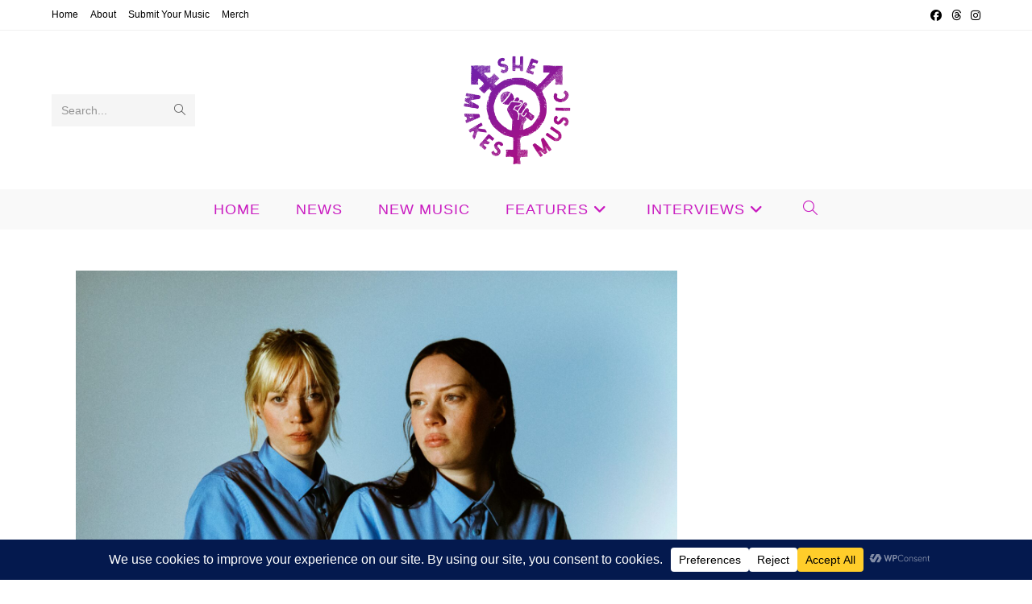

--- FILE ---
content_type: text/html; charset=utf-8
request_url: https://www.google.com/recaptcha/api2/aframe
body_size: 267
content:
<!DOCTYPE HTML><html><head><meta http-equiv="content-type" content="text/html; charset=UTF-8"></head><body><script nonce="9_hntFMrLxN_q5qD8HP0sA">/** Anti-fraud and anti-abuse applications only. See google.com/recaptcha */ try{var clients={'sodar':'https://pagead2.googlesyndication.com/pagead/sodar?'};window.addEventListener("message",function(a){try{if(a.source===window.parent){var b=JSON.parse(a.data);var c=clients[b['id']];if(c){var d=document.createElement('img');d.src=c+b['params']+'&rc='+(localStorage.getItem("rc::a")?sessionStorage.getItem("rc::b"):"");window.document.body.appendChild(d);sessionStorage.setItem("rc::e",parseInt(sessionStorage.getItem("rc::e")||0)+1);localStorage.setItem("rc::h",'1769753482702');}}}catch(b){}});window.parent.postMessage("_grecaptcha_ready", "*");}catch(b){}</script></body></html>